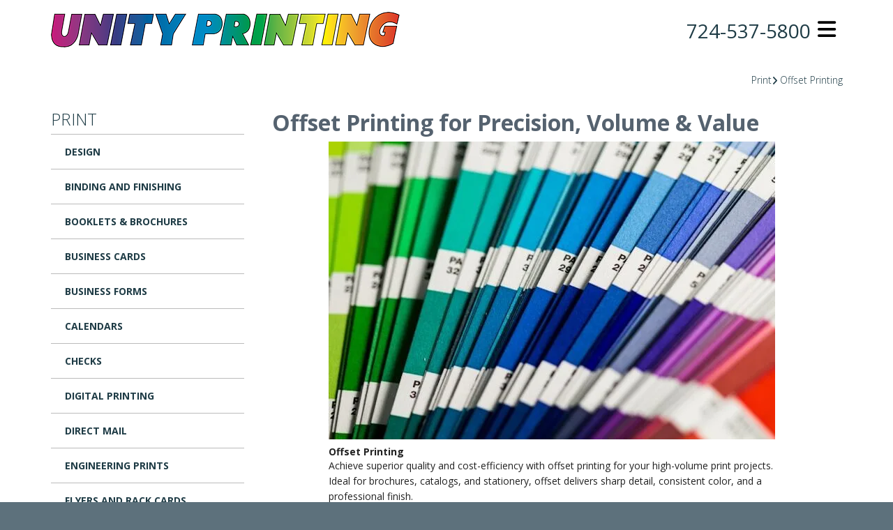

--- FILE ---
content_type: text/html; charset=UTF-8
request_url: https://www.unityprinting.com/print/offset.html
body_size: 9530
content:
<!DOCTYPE html>

<!--[if lt IE 9]><html lang="en" class="no-js lt-ie10 lt-ie9"><![endif]-->
<!--[if IE 9]><html lang="en" class="no-js is-ie9 lt-ie10"><![endif]-->
<!--[if gt IE 9]><!--><html lang="en" class="no-js"><!--<![endif]-->

<head>
  <title>Offset Printing in Latrobe &amp; Greensburg | Unity Printing</title>
    <link rel="shortcut icon" href="https://cdn.firespring.com/images/d09ec568-3b0f-43b4-bc80-745f4ea33962"/>


<!-- Meta tags -->
<meta charset="utf-8">
<meta name="viewport" content="width=device-width, initial-scale=1.0">

      <meta name="google-site-verification" content="YmhJLxlIDZDraWo_K80P7jOGF0l8syWCnCA_E8GKNyk">
  


  <meta name="description" content="Unity Printing offers professional offset printing services in Latrobe and Greensburg. We provide high-quality, precise printing solutions for businesses and individuals.">

  <meta property="og:title" content="Offset Printing">
  <meta property="og:url" content="https://www.unityprinting.com/print/offset.html">
  <meta property="og:type" content="website">
      <meta property="og:description" content="Achieve superior quality and cost-efficiency with offset printing. Ideal for brochures, catalogs, and stationery, offset delivers sharp detail, consistent color, and a professional finish.">
        <meta property="og:image" content="https://cdn.firespring.com/images/7183ea53-58d7-4241-9c56-3bee86dd0142.jpg">
      <meta name="twitter:card" content="summary_large_image">
  <meta name="twitter:title" content="Offset Printing">
      <meta name="twitter:description" content="Achieve superior quality and cost-efficiency with offset printing. Ideal for brochures, catalogs, and stationery, offset delivers sharp detail, consistent color, and a professional finish.">
        <meta name="twitter:image" content="https://cdn.firespring.com/images/7183ea53-58d7-4241-9c56-3bee86dd0142.jpg">
  
  <link rel="stylesheet" href="//cdn.firespring.com/core/v2/css/stylesheet.1768848583.css">

<!-- CSS -->
      <link rel="stylesheet" href="//cdn.firespring.com/designs/pp_brilliance/css/design-713.1768848583.css">
  
<!-- SlickSlider Assets -->
  
<!-- jQuery -->
<script nonce="51eaebeed6f3e380e8ab005b7f1be6bd94216270fc6b82480dafcc92676066fc" type="text/javascript">
  (function (window) {
    if (window.location !== window.top.location) {
      var handler = function () {
        window.top.location = window.location;
        return false;
      };
      window.onclick = handler;
      window.onkeypress = handler;
    }
  })(this);
</script>
  <script nonce="51eaebeed6f3e380e8ab005b7f1be6bd94216270fc6b82480dafcc92676066fc" src="//cdn.firespring.com/core/v2/js/jquery.1768848583.js"></script>

<!-- Clicky Analytics -->
    <script
    nonce="51eaebeed6f3e380e8ab005b7f1be6bd94216270fc6b82480dafcc92676066fc"
    type="text/javascript"
  >
    var firespring = { log: function () { return }, goal: function () { return } }
    var firespring_site_id = Number('90960');
    (function () {
      var s = document.createElement('script')
      s.type = 'text/javascript'
      s.async = true
      s.src = 'https://analytics.firespring.com/js';
      (document.getElementsByTagName('head')[0] || document.getElementsByTagName('body')[0]).appendChild(s)
    })()
  </script>
<!-- End Clicky Analytics --><!-- Google External Accounts -->
    <!-- Google Tag Manager -->
            <script nonce="51eaebeed6f3e380e8ab005b7f1be6bd94216270fc6b82480dafcc92676066fc">(function(w,d,s,l,i){w[l]=w[l]||[];w[l].push({'gtm.start':
					new Date().getTime(),event:'gtm.js'});var f=d.getElementsByTagName(s)[0],
				j=d.createElement(s),dl=l!='dataLayer'?'&l='+l:'';j.async=true;j.src=
				'https://www.googletagmanager.com/gtm.js?id='+i+dl;f.parentNode.insertBefore(j,f);
			})(window,document,'script','dataLayer','GTM-WBQ89ZKX');</script>
        <script nonce="51eaebeed6f3e380e8ab005b7f1be6bd94216270fc6b82480dafcc92676066fc">
	    window.dataLayer = window.dataLayer || []
	    dataLayer.push({ 'gtm.blacklist': ['customScripts'] })
    </script>
    <!-- End Google Tag Manager -->
<script
  async
  nonce="51eaebeed6f3e380e8ab005b7f1be6bd94216270fc6b82480dafcc92676066fc"
  src="https://www.googletagmanager.com/gtag/js?id=G-QMFTPMPP39"
></script>
<script nonce="51eaebeed6f3e380e8ab005b7f1be6bd94216270fc6b82480dafcc92676066fc">
  window.dataLayer = window.dataLayer || []

  function gtag () {dataLayer.push(arguments)}

  gtag('js', new Date())
    gtag('config', 'G-QMFTPMPP39')
    gtag('config', 'G-SZR8Z0ZLC2')
    gtag('config', 'G-SZR8Z0ZLC2')
    gtag('config', 'G-NV9DHWKGC1')
  </script>
<!-- End Google External Accounts -->

            
  


</head>

  <body class="internal ">

  
	<a class="hidden-visually skip-to-main" href="#main-content">Skip to main content</a>

      
  <!-- overlay -->
  <div class="search-container">
    <div class="search-close">
      <i class="fa fa-times"></i>
    </div><!-- end .search-close -->
    <div class="content-block search-block">
  <div class="search-form search-form--3067d68134beb7ffa36991177f919791" role="search">

  <form class="form--inline form--inline--no-button" novalidate>
    <div class="form-row">
      <div class="form-row__controls">
        <input aria-label="Search our site" type="search" id="search-form__input--3067d68134beb7ffa36991177f919791" autocomplete="off">
      </div>
    </div>
  </form>

  <div id="search-form__results--3067d68134beb7ffa36991177f919791" class="search-form__results"></div>
    <script nonce="51eaebeed6f3e380e8ab005b7f1be6bd94216270fc6b82480dafcc92676066fc" type="text/javascript">
      var ss360Config = window.ss360Config || []
      var config = {
        style: {
          themeColor: '#333333',
          accentColor: "#000000",
          loaderType: 'circle'
        },
        searchBox: {
          selector: "#search-form__input--3067d68134beb7ffa36991177f919791"
        },
        tracking: {
          providers: []
        },
        siteId: "www.unityprinting.com",
        showErrors: false
      }
      if (!window.ss360Config[0]) {
        var stScript = document.createElement('script')
        stScript.type = 'text/javascript'
        stScript.async = true
        stScript.src = 'https://cdn.sitesearch360.com/v13/sitesearch360-v13.min.js'
        var entry = document.getElementsByTagName('script')[0]
        entry.parentNode.insertBefore(stScript, entry)
      }
      ss360Config.push(config)
    </script>
</div>
</div>
  </div> <!-- end .search-container -->


<!-- BEGIN .menu_container -->
<div class="menu-container">


     <div class="search-toggle">
    <i class="fa fa-search"></i>
  </div><!-- end .search-toggle -->

  <div class="content-block utilities-block">
  <div class="collection collection--list" id="content_c8f5815479bb859a704d54cd225eeb61">

    

    <ul class="collection__items">

        
                                      <li class="collection-item collection-item--has-image" id="content_c8f5815479bb859a704d54cd225eeb61_item_9290707">
                                    <div class="collection-item__content clearfix">

                      <div id="content_c674de55ade1c5779176014c1b5a1c53_image_item_9290707"  class="collection-item-image image" style="max-width: 42px;">
    <a href="https://www.unityprinting.com/tools/login.html"     itemprop="url">
    <img
        loading="lazy"
        width="42"
        height="42"
        alt="Customer Login"
        src="https://cdn.firespring.com/images/9e8556bb-8452-4ea2-97b5-ef3443953ae4.png"
        srcset="https://cdn.firespring.com/images/9e8556bb-8452-4ea2-97b5-ef3443953ae4.png 42w"
        itemprop="image"
                    >
    </a>

          </div>
          
                      <div class="collection-item-label"><a href="https://www.unityprinting.com/tools/login.html"     itemprop="url">Customer Login</a></div>
          
                                  <div class="collection-item-description"><p>Welcome back! Have a seat and reorder in a breeze.</p></div>
          
        </div>
              </li>
                                          <li class="collection-item collection-item--has-image" id="content_c8f5815479bb859a704d54cd225eeb61_item_9290708">
                                    <div class="collection-item__content clearfix">

                      <div id="content_c674de55ade1c5779176014c1b5a1c53_image_item_9290708"  class="collection-item-image image" style="max-width: 42px;">
    <a href="https://www.unityprinting.com/tools/send_file.html"     itemprop="url">
    <img
        loading="lazy"
        width="42"
        height="42"
        alt="Send a File"
        src="https://cdn.firespring.com/images/dda48330-90bd-4672-9ecb-df1ba3e7b119.png"
        srcset="https://cdn.firespring.com/images/dda48330-90bd-4672-9ecb-df1ba3e7b119.png 42w"
        itemprop="image"
                    >
    </a>

          </div>
          
                      <div class="collection-item-label"><a href="https://www.unityprinting.com/tools/send_file.html"     itemprop="url">Send a File</a></div>
          
                                  <div class="collection-item-description"><p>Have your file sent to us online before you've even had the chance to finish your coffee.</p></div>
          
        </div>
              </li>
                                          <li class="collection-item collection-item--has-image" id="content_c8f5815479bb859a704d54cd225eeb61_item_9290709">
                                    <div class="collection-item__content clearfix">

                      <div id="content_c674de55ade1c5779176014c1b5a1c53_image_item_9290709"  class="collection-item-image image" style="max-width: 42px;">
    <a href="https://www.unityprinting.com/tools/order.html"     itemprop="url">
    <img
        loading="lazy"
        width="42"
        height="42"
        alt="Place an Order"
        src="https://cdn.firespring.com/images/5b441aa1-4578-4a86-a210-c9a188b6958a.png"
        srcset="https://cdn.firespring.com/images/5b441aa1-4578-4a86-a210-c9a188b6958a.png 42w"
        itemprop="image"
                    >
    </a>

          </div>
          
                      <div class="collection-item-label"><a href="https://www.unityprinting.com/tools/order.html"     itemprop="url">Place an Order</a></div>
          
                                  <div class="collection-item-description"><p>Ordering has never been easier. Plus, you're going to love the finished product.</p></div>
          
        </div>
              </li>
                                          <li class="collection-item collection-item--has-image" id="content_c8f5815479bb859a704d54cd225eeb61_item_9290710">
                                    <div class="collection-item__content clearfix">

                      <div id="content_c674de55ade1c5779176014c1b5a1c53_image_item_9290710"  class="collection-item-image image" style="max-width: 42px;">
    <a href="https://www.unityprinting.com/tools/request.html"     itemprop="url">
    <img
        loading="lazy"
        width="42"
        height="42"
        alt="Request an Estimate"
        src="https://cdn.firespring.com/images/9a98f431-1c10-4243-af23-55c37c433ad8.png"
        srcset="https://cdn.firespring.com/images/9a98f431-1c10-4243-af23-55c37c433ad8.png 42w"
        itemprop="image"
                    >
    </a>

          </div>
          
                      <div class="collection-item-label"><a href="https://www.unityprinting.com/tools/request.html"     itemprop="url">Request an Estimate</a></div>
          
                                  <div class="collection-item-description"><p>Don't lose sleep over your project. Get an accurate quote and rest easy.</p></div>
          
        </div>
              </li>
      
    </ul>

    </div>
</div>


        <!-- BEGIN nav -->
                                                                        <nav class="nav mobile accordian" aria-label="Secondary">

    
    <ul class="nav__list nav-ul-0 nav">
      
    <li class="nav-level-0 nav__list--parent">
      <a href="https://www.unityprinting.com/about/">About Us</a>

      
        <ul class="nav-ul-1">
           
    <li class="nav-level-1">
      <a href="https://www.unityprinting.com/about/">Our History</a>

      
    </li>


    <li class="nav-level-1">
      <a href="https://www.unityprinting.com/about/our-logo.html">Our Logo</a>

      
    </li>


    <li class="nav-level-1">
      <a href="https://www.unityprinting.com/about/employment.html">Employment Opportunities</a>

      
    </li>


    <li class="nav-level-1">
      <a href="https://www.unityprinting.com/about/location.html">Hours</a>

      
    </li>


    <li class="nav-level-1">
      <a href="https://www.unityprinting.com/about/misson-statement.html">Misson Statement</a>

      
    </li>


    <li class="nav-level-1">
      <a href="https://www.unityprinting.com/about/values.html">Values</a>

      
    </li>


    <li class="nav-level-1">
      <a href="https://www.unityprinting.com/about/wbenc.html">WBENC</a>

      
    </li>


    <li class="nav-level-1">
      <a href="https://www.unityprinting.com/about/contact.html">Contact Us</a>

      
    </li>

        </ul>
      
    </li>


    <li class="nav-level-0 nav__list--parent nav__list--here">
      <a href="https://www.unityprinting.com/print/">Print</a>

      
        <ul class="nav-ul-1">
           
    <li class="nav-level-1">
      <a href="https://www.unityprinting.com/print/logo.html">Design</a>

      
    </li>


    <li class="nav-level-1">
      <a href="https://www.unityprinting.com/print/binding.html">Binding and Finishing</a>

      
    </li>


    <li class="nav-level-1">
      <a href="https://www.unityprinting.com/print/brochures.html">Booklets &amp; Brochures</a>

      
    </li>


    <li class="nav-level-1">
      <a href="https://www.unityprinting.com/print/cards.html">Business Cards</a>

      
    </li>


    <li class="nav-level-1">
      <a href="https://www.unityprinting.com/print/forms.html">Business Forms</a>

      
    </li>


    <li class="nav-level-1">
      <a href="https://www.unityprinting.com/print/calendars.html">Calendars</a>

      
    </li>


    <li class="nav-level-1">
      <a href="https://www.unityprinting.com/print/checks.html">Checks</a>

      
    </li>


    <li class="nav-level-1">
      <a href="https://www.unityprinting.com/print/digital.html">Digital Printing</a>

      
    </li>


    <li class="nav-level-1">
      <a href="https://www.unityprinting.com/print/direct-mail.html">Direct Mail</a>

      
    </li>


    <li class="nav-level-1">
      <a href="https://www.unityprinting.com/print/engineering-prints.html">Engineering Prints</a>

      
    </li>


    <li class="nav-level-1">
      <a href="https://www.unityprinting.com/print/flyers.html">Flyers and Rack Cards</a>

      
    </li>


    <li class="nav-level-1">
      <a href="https://www.unityprinting.com/print/folders.html">Folders</a>

      
    </li>


    <li class="nav-level-1">
      <a href="https://www.unityprinting.com/print/labels.html">Labels</a>

      
    </li>


    <li class="nav-level-1">
      <a href="https://www.unityprinting.com/print/manualsemployee-handbooks.html">Manuals/Employee Handbooks</a>

      
    </li>


    <li class="nav-level-1">
      <a href="https://www.unityprinting.com/print/newsletters.html">Newsletters</a>

      
    </li>


    <li class="nav-level-1 nav__list--here">
      <a href="https://www.unityprinting.com/print/offset.html">Offset Printing</a>

      
    </li>


    <li class="nav-level-1">
      <a href="https://www.unityprinting.com/print/post-cards.html">Post Cards</a>

      
    </li>


    <li class="nav-level-1">
      <a href="https://www.unityprinting.com/print/rubber-stamps.html">Rubber Stamps</a>

      
    </li>


    <li class="nav-level-1">
      <a href="https://www.unityprinting.com/print/stationery.html">Stationery</a>

      
    </li>


    <li class="nav-level-1">
      <a href="https://www.unityprinting.com/print/tickets.html">Tickets</a>

      
    </li>


    <li class="nav-level-1">
      <a href="https://www.unityprinting.com/print/variable-data.html">Variable Data</a>

      
    </li>

        </ul>
      
    </li>


    <li class="nav-level-0 nav__list--parent">
      <a href="https://www.unityprinting.com/apparel/">Apparel &amp; Promo</a>

      
        <ul class="nav-ul-1">
           
    <li class="nav-level-1">
      <a href="https://www.unityprinting.com/apparel/screen-printing.html">Screen Printing</a>

      
    </li>


    <li class="nav-level-1">
      <a href="https://www.unityprinting.com/apparel/direct-to-film-full-color-printing.html">Direct to Film (Full Color Printing)</a>

      
    </li>


    <li class="nav-level-1">
      <a href="https://www.unityprinting.com/apparel/embroidery.html">Embroidery</a>

      
    </li>


    <li class="nav-level-1">
      <a href="https://www.unityprinting.com/apparel/contract-embroidery.html">Contract Embroidery</a>

      
    </li>


    <li class="nav-level-1">
      <a href="https://www.unityprinting.com/apparel/promotional-item-mall.html">Promotional Item Mall</a>

      
    </li>

        </ul>
      
    </li>


    <li class="nav-level-0 nav__list--parent">
      <a href="https://www.unityprinting.com/signage/">Signs &amp; Awards</a>

      
        <ul class="nav-ul-1">
           
    <li class="nav-level-1">
      <a href="https://www.unityprinting.com/signage/custom-signs-in-latrobe-greensburg-pa.html">Signs</a>

      
    </li>


    <li class="nav-level-1">
      <a href="https://www.unityprinting.com/signage/banners.html">Banners</a>

      
    </li>


    <li class="nav-level-1">
      <a href="https://www.unityprinting.com/signage/yard-signs.html">Yard Signs</a>

      
    </li>


    <li class="nav-level-1">
      <a href="https://www.unityprinting.com/signage/exhibits.html">Exhibits</a>

      
    </li>


    <li class="nav-level-1">
      <a href="https://www.unityprinting.com/signage/acrylic-awards.html">Acrylic Awards</a>

      
    </li>


    <li class="nav-level-1">
      <a href="https://www.unityprinting.com/signage/corporate-awards.html">Corporate Awards</a>

      
    </li>


    <li class="nav-level-1">
      <a href="https://www.unityprinting.com/signage/glass-awards.html">Crystal &amp; Glass Awards</a>

      
    </li>


    <li class="nav-level-1">
      <a href="https://www.unityprinting.com/signage/sports-awards.html">Sports Awards</a>

      
    </li>

        </ul>
      
    </li>


    <li class="nav-level-0">
      <a href="https://www.unityprinting.com/contact-us.html">Contact Us</a>

      
    </li>

    </ul>

    
  </nav>


                              <!-- END nav -->
            

          </div>
          <!-- END .menu-container -->


          <!-- BEGIN .site-container -->
          <div class="site-container">

            <!-- BEGIN header -->
            <header>
              <!-- BEGIN .wrap -->
              <div class="wrap">

                <!-- BEGIN nav-logo -->
                                  <div class="nav-logo">
                    <a href="https://www.unityprinting.com/"><img alt="Unity Printing Company" title="logo" src="https://cdn.firespring.com/images/64642c71-1162-41fb-bc25-cf9d3d9e2009.png"></a>
                  </div>
                                <!-- END nav-logo -->

                <!-- BEGIN .header-row-container -->
                <div class="header-row-container">
                  <!-- BEGIN .top-container -->
                  <div class="top-container">

                                          <div class="content-block phone-block">
  <div id="content_cfb9bceb2c6ac9396357f38c8e47992f" class="locations-hours locations-hours--standard">
          <div class="location location--1" id="content_cfb9bceb2c6ac9396357f38c8e47992f_location_928" itemscope itemtype="https://schema.org/Organization">
        
                  <div class="location__hours">
            <p>Monday-Friday  8:00 am to 5:00 pm</p>
          </div>
        
                  <div class="location__info grid">
                                                                                                              <div class="location__address grid-col grid-col--sm-4 grid-col--xs-6" itemprop="address" itemscope="" itemtype="https://schema.org/PostalAddress">
                                  <div class="location-address location-address--1" itemprop="streetAddress">
                    5848 State Route 981
                  </div>
                                  <div class="location-address location-address--2" itemprop="streetAddress">
                    Latrobe, PA  15650
                  </div>
                              </div>
                                                                                                              <div class="location__phone grid-col grid-col--sm-4 grid-col--xs-6">
                                        <div class="location-phone location-phone--1">
                                                            <span class="label">Phone:</span>
                                                                                        <span class="value" itemprop="telephone" content="7245375800"><a
                                            href="tel:7245375800">724-537-5800</a></span>
                                                    </div>
                                        <div class="location-phone location-phone--2">
                                                            <span class="label">Fax:</span>
                                                                                        <span class="value" itemprop="telephone" content="7245391881"><a
                                            href="tel:7245391881">724-539-1881</a></span>
                                                    </div>
                              </div>
                                                                                <div class="location__links grid-col grid-col--sm-4">
                                  <div class="location-links-email">
                                                                <span class="value"><a href="https://www.unityprinting.com/contact-us.html">E-mail: customerservice@unityprinting.com</a></span>
                                      </div>
                
                                  <div class="location-links-social">
                                          <div class="location-links-social__facebook">
                        <a href="http://facebook.com/192540257438326"
                           target="_blank"
                           rel="noopener noreferrer"
                           aria-label="Facebook:">
                          <span class="fa-stack">
                            <i class="fa fa-circle fa-stack-2x"></i>
                            <i class="fa fa-facebook fa-stack-1x fa-inverse"></i>
                          </span>
                        </a>
                      </div>
                                                              <div class="location-links-social__twitter">
                        <a href="https://twitter.com/UnityPrinting"
                           target="_blank"
                           rel="noopener noreferrer"
                           aria-label="Twitter:">
                          <span class="fa-stack">
                            <i class="fa fa-circle fa-stack-2x"></i>
                            <i class="fa fa-twitter fa-stack-1x fa-inverse"></i>
                          </span>
                        </a>
                      </div>
                                                              <div class="location-links-social__linkedin">
                        <a href="http://linkedin.com/company/unityprinting"
                           target="_blank"
                           rel="noopener noreferrer"
                           aria-label="LinkedIn:">
                          <span class="fa-stack">
                            <i class="fa fa-circle fa-stack-2x"></i>
                            <i class="fa fa-linkedin fa-stack-1x fa-inverse"></i>
                          </span>
                        </a>
                      </div>
                                      </div>
                              </div>
                      </div>
              </div>
      </div>
</div>
                    
                    <!-- BEGIN .menu-toggle -->
                    <div class="menu-toggle">
                      <i class="fa fa-bars"></i>
                    </div>
                    <!-- END .menu-toggle -->
                  </div>
                  <!-- END .top-container -->


                  

                  <div class="nav-container">
                    <!-- BEGIN nav -->
                                                                                                                                    <nav class="nav dropdown" aria-label="Secondary">

    
    <ul class="nav__list nav-ul-0 nav">
      
    <li class="nav-level-0 nav__list--parent">
      <a href="https://www.unityprinting.com/about/">About Us</a>

      
        <ul class="nav-ul-1">
           
    <li class="nav-level-1">
      <a href="https://www.unityprinting.com/about/">Our History</a>

      
    </li>


    <li class="nav-level-1">
      <a href="https://www.unityprinting.com/about/our-logo.html">Our Logo</a>

      
    </li>


    <li class="nav-level-1">
      <a href="https://www.unityprinting.com/about/employment.html">Employment Opportunities</a>

      
    </li>


    <li class="nav-level-1">
      <a href="https://www.unityprinting.com/about/location.html">Hours</a>

      
    </li>


    <li class="nav-level-1">
      <a href="https://www.unityprinting.com/about/misson-statement.html">Misson Statement</a>

      
    </li>


    <li class="nav-level-1">
      <a href="https://www.unityprinting.com/about/values.html">Values</a>

      
    </li>


    <li class="nav-level-1">
      <a href="https://www.unityprinting.com/about/wbenc.html">WBENC</a>

      
    </li>


    <li class="nav-level-1">
      <a href="https://www.unityprinting.com/about/contact.html">Contact Us</a>

      
    </li>

        </ul>
      
    </li>


    <li class="nav-level-0 nav__list--parent nav__list--here">
      <a href="https://www.unityprinting.com/print/">Print</a>

      
        <ul class="nav-ul-1">
           
    <li class="nav-level-1">
      <a href="https://www.unityprinting.com/print/logo.html">Design</a>

      
    </li>


    <li class="nav-level-1">
      <a href="https://www.unityprinting.com/print/binding.html">Binding and Finishing</a>

      
    </li>


    <li class="nav-level-1">
      <a href="https://www.unityprinting.com/print/brochures.html">Booklets &amp; Brochures</a>

      
    </li>


    <li class="nav-level-1">
      <a href="https://www.unityprinting.com/print/cards.html">Business Cards</a>

      
    </li>


    <li class="nav-level-1">
      <a href="https://www.unityprinting.com/print/forms.html">Business Forms</a>

      
    </li>


    <li class="nav-level-1">
      <a href="https://www.unityprinting.com/print/calendars.html">Calendars</a>

      
    </li>


    <li class="nav-level-1">
      <a href="https://www.unityprinting.com/print/checks.html">Checks</a>

      
    </li>


    <li class="nav-level-1">
      <a href="https://www.unityprinting.com/print/digital.html">Digital Printing</a>

      
    </li>


    <li class="nav-level-1">
      <a href="https://www.unityprinting.com/print/direct-mail.html">Direct Mail</a>

      
    </li>


    <li class="nav-level-1">
      <a href="https://www.unityprinting.com/print/engineering-prints.html">Engineering Prints</a>

      
    </li>


    <li class="nav-level-1">
      <a href="https://www.unityprinting.com/print/flyers.html">Flyers and Rack Cards</a>

      
    </li>


    <li class="nav-level-1">
      <a href="https://www.unityprinting.com/print/folders.html">Folders</a>

      
    </li>


    <li class="nav-level-1">
      <a href="https://www.unityprinting.com/print/labels.html">Labels</a>

      
    </li>


    <li class="nav-level-1">
      <a href="https://www.unityprinting.com/print/manualsemployee-handbooks.html">Manuals/Employee Handbooks</a>

      
    </li>


    <li class="nav-level-1">
      <a href="https://www.unityprinting.com/print/newsletters.html">Newsletters</a>

      
    </li>


    <li class="nav-level-1 nav__list--here">
      <a href="https://www.unityprinting.com/print/offset.html">Offset Printing</a>

      
    </li>


    <li class="nav-level-1">
      <a href="https://www.unityprinting.com/print/post-cards.html">Post Cards</a>

      
    </li>


    <li class="nav-level-1">
      <a href="https://www.unityprinting.com/print/rubber-stamps.html">Rubber Stamps</a>

      
    </li>


    <li class="nav-level-1">
      <a href="https://www.unityprinting.com/print/stationery.html">Stationery</a>

      
    </li>


    <li class="nav-level-1">
      <a href="https://www.unityprinting.com/print/tickets.html">Tickets</a>

      
    </li>


    <li class="nav-level-1">
      <a href="https://www.unityprinting.com/print/variable-data.html">Variable Data</a>

      
    </li>

        </ul>
      
    </li>


    <li class="nav-level-0 nav__list--parent">
      <a href="https://www.unityprinting.com/apparel/">Apparel &amp; Promo</a>

      
        <ul class="nav-ul-1">
           
    <li class="nav-level-1">
      <a href="https://www.unityprinting.com/apparel/screen-printing.html">Screen Printing</a>

      
    </li>


    <li class="nav-level-1">
      <a href="https://www.unityprinting.com/apparel/direct-to-film-full-color-printing.html">Direct to Film (Full Color Printing)</a>

      
    </li>


    <li class="nav-level-1">
      <a href="https://www.unityprinting.com/apparel/embroidery.html">Embroidery</a>

      
    </li>


    <li class="nav-level-1">
      <a href="https://www.unityprinting.com/apparel/contract-embroidery.html">Contract Embroidery</a>

      
    </li>


    <li class="nav-level-1">
      <a href="https://www.unityprinting.com/apparel/promotional-item-mall.html">Promotional Item Mall</a>

      
    </li>

        </ul>
      
    </li>


    <li class="nav-level-0 nav__list--parent">
      <a href="https://www.unityprinting.com/signage/">Signs &amp; Awards</a>

      
        <ul class="nav-ul-1">
           
    <li class="nav-level-1">
      <a href="https://www.unityprinting.com/signage/custom-signs-in-latrobe-greensburg-pa.html">Signs</a>

      
    </li>


    <li class="nav-level-1">
      <a href="https://www.unityprinting.com/signage/banners.html">Banners</a>

      
    </li>


    <li class="nav-level-1">
      <a href="https://www.unityprinting.com/signage/yard-signs.html">Yard Signs</a>

      
    </li>


    <li class="nav-level-1">
      <a href="https://www.unityprinting.com/signage/exhibits.html">Exhibits</a>

      
    </li>


    <li class="nav-level-1">
      <a href="https://www.unityprinting.com/signage/acrylic-awards.html">Acrylic Awards</a>

      
    </li>


    <li class="nav-level-1">
      <a href="https://www.unityprinting.com/signage/corporate-awards.html">Corporate Awards</a>

      
    </li>


    <li class="nav-level-1">
      <a href="https://www.unityprinting.com/signage/glass-awards.html">Crystal &amp; Glass Awards</a>

      
    </li>


    <li class="nav-level-1">
      <a href="https://www.unityprinting.com/signage/sports-awards.html">Sports Awards</a>

      
    </li>

        </ul>
      
    </li>


    <li class="nav-level-0">
      <a href="https://www.unityprinting.com/contact-us.html">Contact Us</a>

      
    </li>

    </ul>

    
  </nav>


                                                      <!-- END nav -->

                                                      <div class="search-toggle">
                              <i class="fa fa-search"></i>
                            </div><!-- end .search-toggle -->
                          

                        </div>
                        <!-- END .nav-container -->

                      </div>
                      <!-- END .header-row-container -->

                    </div>
                    <!-- END .wrap -->
                  </header>
  <!-- END header -->
  
  

  <main>
    <!-- BEGIN .wrap -->
    <div class="wrap">


      <!-- BEGIN .breadcrumbs-container -->
      <div class="breadcrumbs-container">
        <div class="nav nav--breadcrumbs" role="navigation" aria-labelledby="Breadcrumbs">
          <ul class="nav__list">
                          <li ><a href="https://www.unityprinting.com/print/">Print</a></li>
                          <li class="nav--breadcrumbs__here"><a href="https://www.unityprinting.com/print/offset.html">Offset Printing</a></li>
                      </ul>
        </div>

      </div>
      <!-- END .breadcrumbs-container -->


      <!-- BEGIN .primary-container -->
      <div class="primary-container">


                  <!-- BEGIN .sidebar-container-overlay -->
          <div class="sidebar-container-overlay"></div>
          <!-- END .sidebar-container-overlay -->
          <!-- BEGIN .sidebar-container -->
          <div class="sidebar-container">
            <!-- BEGIN .subnav-toggle -->
            <div class="subnav-toggle">
              <i class="fa fa-angle-double-right"></i>
            </div>
            <!-- END .subnav-toggle -->
            <!-- BEGIN .sidebar-contents -->
            <div class="sidebar-contents">
            <!-- BEGIN .section-container -->
            <div class="section-container">
              <h3>Print</h3>
            </div>
            <!-- END .section-container -->
            <!-- start subnav -->
                                                                                            <nav class="nav nav subnav accordian" aria-label="Secondary">

    
    <ul class="nav__list nav-ul-0 nav">
      
    <li class="nav-level-0">
      <a href="https://www.unityprinting.com/print/logo.html">Design</a>

      
    </li>


    <li class="nav-level-0">
      <a href="https://www.unityprinting.com/print/binding.html">Binding and Finishing</a>

      
    </li>


    <li class="nav-level-0">
      <a href="https://www.unityprinting.com/print/brochures.html">Booklets &amp; Brochures</a>

      
    </li>


    <li class="nav-level-0">
      <a href="https://www.unityprinting.com/print/cards.html">Business Cards</a>

      
    </li>


    <li class="nav-level-0">
      <a href="https://www.unityprinting.com/print/forms.html">Business Forms</a>

      
    </li>


    <li class="nav-level-0">
      <a href="https://www.unityprinting.com/print/calendars.html">Calendars</a>

      
    </li>


    <li class="nav-level-0">
      <a href="https://www.unityprinting.com/print/checks.html">Checks</a>

      
    </li>


    <li class="nav-level-0">
      <a href="https://www.unityprinting.com/print/digital.html">Digital Printing</a>

      
    </li>


    <li class="nav-level-0">
      <a href="https://www.unityprinting.com/print/direct-mail.html">Direct Mail</a>

      
    </li>


    <li class="nav-level-0">
      <a href="https://www.unityprinting.com/print/engineering-prints.html">Engineering Prints</a>

      
    </li>


    <li class="nav-level-0">
      <a href="https://www.unityprinting.com/print/flyers.html">Flyers and Rack Cards</a>

      
    </li>


    <li class="nav-level-0">
      <a href="https://www.unityprinting.com/print/folders.html">Folders</a>

      
    </li>


    <li class="nav-level-0">
      <a href="https://www.unityprinting.com/print/labels.html">Labels</a>

      
    </li>


    <li class="nav-level-0">
      <a href="https://www.unityprinting.com/print/manualsemployee-handbooks.html">Manuals/Employee Handbooks</a>

      
    </li>


    <li class="nav-level-0">
      <a href="https://www.unityprinting.com/print/newsletters.html">Newsletters</a>

      
    </li>


    <li class="nav-level-0 nav__list--here">
      <a href="https://www.unityprinting.com/print/offset.html">Offset Printing</a>

      
    </li>


    <li class="nav-level-0">
      <a href="https://www.unityprinting.com/print/post-cards.html">Post Cards</a>

      
    </li>


    <li class="nav-level-0">
      <a href="https://www.unityprinting.com/print/rubber-stamps.html">Rubber Stamps</a>

      
    </li>


    <li class="nav-level-0">
      <a href="https://www.unityprinting.com/print/stationery.html">Stationery</a>

      
    </li>


    <li class="nav-level-0">
      <a href="https://www.unityprinting.com/print/tickets.html">Tickets</a>

      
    </li>


    <li class="nav-level-0">
      <a href="https://www.unityprinting.com/print/variable-data.html">Variable Data</a>

      
    </li>

    </ul>

    
  </nav>


                                      <!-- end subnav -->

                                        <div class="content-block utilities-block">
  <div class="collection collection--list" id="content_c8f5815479bb859a704d54cd225eeb61">

    

    <ul class="collection__items">

        
                                      <li class="collection-item collection-item--has-image" id="content_c8f5815479bb859a704d54cd225eeb61_item_9290707">
                                    <div class="collection-item__content clearfix">

                      <div id="content_c674de55ade1c5779176014c1b5a1c53_image_item_9290707"  class="collection-item-image image" style="max-width: 42px;">
    <a href="https://www.unityprinting.com/tools/login.html"     itemprop="url">
    <img
        loading="lazy"
        width="42"
        height="42"
        alt="Customer Login"
        src="https://cdn.firespring.com/images/9e8556bb-8452-4ea2-97b5-ef3443953ae4.png"
        srcset="https://cdn.firespring.com/images/9e8556bb-8452-4ea2-97b5-ef3443953ae4.png 42w"
        itemprop="image"
                    >
    </a>

          </div>
          
                      <div class="collection-item-label"><a href="https://www.unityprinting.com/tools/login.html"     itemprop="url">Customer Login</a></div>
          
                                  <div class="collection-item-description"><p>Welcome back! Have a seat and reorder in a breeze.</p></div>
          
        </div>
              </li>
                                          <li class="collection-item collection-item--has-image" id="content_c8f5815479bb859a704d54cd225eeb61_item_9290708">
                                    <div class="collection-item__content clearfix">

                      <div id="content_c674de55ade1c5779176014c1b5a1c53_image_item_9290708"  class="collection-item-image image" style="max-width: 42px;">
    <a href="https://www.unityprinting.com/tools/send_file.html"     itemprop="url">
    <img
        loading="lazy"
        width="42"
        height="42"
        alt="Send a File"
        src="https://cdn.firespring.com/images/dda48330-90bd-4672-9ecb-df1ba3e7b119.png"
        srcset="https://cdn.firespring.com/images/dda48330-90bd-4672-9ecb-df1ba3e7b119.png 42w"
        itemprop="image"
                    >
    </a>

          </div>
          
                      <div class="collection-item-label"><a href="https://www.unityprinting.com/tools/send_file.html"     itemprop="url">Send a File</a></div>
          
                                  <div class="collection-item-description"><p>Have your file sent to us online before you've even had the chance to finish your coffee.</p></div>
          
        </div>
              </li>
                                          <li class="collection-item collection-item--has-image" id="content_c8f5815479bb859a704d54cd225eeb61_item_9290709">
                                    <div class="collection-item__content clearfix">

                      <div id="content_c674de55ade1c5779176014c1b5a1c53_image_item_9290709"  class="collection-item-image image" style="max-width: 42px;">
    <a href="https://www.unityprinting.com/tools/order.html"     itemprop="url">
    <img
        loading="lazy"
        width="42"
        height="42"
        alt="Place an Order"
        src="https://cdn.firespring.com/images/5b441aa1-4578-4a86-a210-c9a188b6958a.png"
        srcset="https://cdn.firespring.com/images/5b441aa1-4578-4a86-a210-c9a188b6958a.png 42w"
        itemprop="image"
                    >
    </a>

          </div>
          
                      <div class="collection-item-label"><a href="https://www.unityprinting.com/tools/order.html"     itemprop="url">Place an Order</a></div>
          
                                  <div class="collection-item-description"><p>Ordering has never been easier. Plus, you're going to love the finished product.</p></div>
          
        </div>
              </li>
                                          <li class="collection-item collection-item--has-image" id="content_c8f5815479bb859a704d54cd225eeb61_item_9290710">
                                    <div class="collection-item__content clearfix">

                      <div id="content_c674de55ade1c5779176014c1b5a1c53_image_item_9290710"  class="collection-item-image image" style="max-width: 42px;">
    <a href="https://www.unityprinting.com/tools/request.html"     itemprop="url">
    <img
        loading="lazy"
        width="42"
        height="42"
        alt="Request an Estimate"
        src="https://cdn.firespring.com/images/9a98f431-1c10-4243-af23-55c37c433ad8.png"
        srcset="https://cdn.firespring.com/images/9a98f431-1c10-4243-af23-55c37c433ad8.png 42w"
        itemprop="image"
                    >
    </a>

          </div>
          
                      <div class="collection-item-label"><a href="https://www.unityprinting.com/tools/request.html"     itemprop="url">Request an Estimate</a></div>
          
                                  <div class="collection-item-description"><p>Don't lose sleep over your project. Get an accurate quote and rest easy.</p></div>
          
        </div>
              </li>
      
    </ul>

    </div>
</div>
                  
                  
                  <div class="clearfix"></div>
                  </div>
                  <!-- END .sidebar-contents -->
                </div>
                <!-- END .sidebar-container -->
              

              <!-- BEGIN .primary-content -->
              <div id="main-content" class="primary-content" data-search-indexed="true">

                
                                  <h2>Offset Printing for Precision, Volume & Value</h2>    <div id="content_484e683e345b4cb0f22308fffdfc3899"  class="image sb-center-horz" style="max-width: 640px;">
    
    <img
        loading="lazy"
        width="640"
        height="427"
        alt="Offset Printing"
        src="https://cdn.firespring.com/images/553e55e0-748c-481d-9a79-e1a73afc4b31.jpg"
        srcset="https://cdn.firespring.com/images/7b57617a-0db8-4d64-8ba8-d9ed79ca9e09.jpg 600w, https://cdn.firespring.com/images/553e55e0-748c-481d-9a79-e1a73afc4b31.jpg 640w"
        itemprop="image"
        aria-labelledby="content_484e683e345b4cb0f22308fffdfc3899_title"        aria-describedby="content_484e683e345b4cb0f22308fffdfc3899_caption"    >
    

          <div class="image__text">

                  <div class="image-text__title" id="content_484e683e345b4cb0f22308fffdfc3899_title">Offset Printing</div>
        
                  <div class="image-text__caption" id="content_484e683e345b4cb0f22308fffdfc3899_caption"><p>Achieve superior quality and cost-efficiency with offset printing for your high-volume print projects. Ideal for brochures, catalogs, and stationery, offset delivers sharp detail, consistent color, and a professional finish.</p></div>
        
      </div>
          </div>
<p>When your project demands high volume, consistent quality, and professional finish, offset printing is the gold standard. At Unity Printing, our advanced offset presses—powered by computer-to-plate technology and automated controls—deliver sharp detail, vibrant color, and unmatched efficiency.</p>

<p>From brochures and catalogs to stationery and packaging, offset printing offers greater flexibility in paper types, finishes, and sizes, making it ideal for large-scale runs without sacrificing clarity.</p>

<p>Just like our digital press systems, we apply advanced quality control and color calibration to ensure a flawless result every time.</p>

<p>Expertly run. Environmentally responsible. Exceptionally reliable.</p>
                                <!-- END .primary-content -->
                
              </div>
              <!-- END .primary-content -->

            </div>
            <!-- END .primary-container -->
          </div>
          <!-- END .wrap -->
        </main><!-- end main -->


        
     
      <!-- BEGIN .social-container -->
<div class="social-container">
  <!-- BEGIN .wrap -->
  <div class="wrap">
   <div class="content-block social-media-block">
  <div class="collection collection--list" id="content_bbe91101f89602a2c8973e34baead5e6">

    

    <ul class="collection__items">

        
                                      <li class="collection-item collection-item--has-image" id="content_bbe91101f89602a2c8973e34baead5e6_item_9290702">
                                    <div class="collection-item__content clearfix">

                      <div id="content_c674de55ade1c5779176014c1b5a1c53_image_item_9290702"  class="collection-item-image image" style="max-width: 31px;">
    <a href="https://www.facebook.com/unityprinting" target="_blank" rel="noopener noreferrer "    itemprop="url">
    <img
        loading="lazy"
        width="31"
        height="30"
        alt="Facebook"
        src="https://cdn.firespring.com/images/ab33b609-82b6-4af3-a718-080baddfe6ef.png"
        srcset="https://cdn.firespring.com/images/ab33b609-82b6-4af3-a718-080baddfe6ef.png 31w"
        itemprop="image"
                    >
    </a>

          </div>
          
                      <div class="collection-item-label"><a href="https://www.facebook.com/unityprinting" target="_blank" rel="noopener noreferrer "    itemprop="url">Facebook</a></div>
          
          
        </div>
              </li>
                                          <li class="collection-item collection-item--has-image" id="content_bbe91101f89602a2c8973e34baead5e6_item_9290703">
                                    <div class="collection-item__content clearfix">

                      <div id="content_c674de55ade1c5779176014c1b5a1c53_image_item_9290703"  class="collection-item-image image" style="max-width: 31px;">
    <a href="https://www.linkedin.com/company/unityprinting/" target="_blank" rel="noopener noreferrer "    itemprop="url">
    <img
        loading="lazy"
        width="31"
        height="30"
        alt="LinkedIn"
        src="https://cdn.firespring.com/images/991d4d4c-2f16-4286-afa8-be74eb84ea17.png"
        srcset="https://cdn.firespring.com/images/991d4d4c-2f16-4286-afa8-be74eb84ea17.png 31w"
        itemprop="image"
                    >
    </a>

          </div>
          
                      <div class="collection-item-label"><a href="https://www.linkedin.com/company/unityprinting/" target="_blank" rel="noopener noreferrer "    itemprop="url">LinkedIn</a></div>
          
          
        </div>
              </li>
                                          <li class="collection-item collection-item--has-image" id="content_bbe91101f89602a2c8973e34baead5e6_item_9290705">
                                    <div class="collection-item__content clearfix">

                      <div id="content_c674de55ade1c5779176014c1b5a1c53_image_item_9290705"  class="collection-item-image image" style="max-width: 31px;">
    <a href="https://twitter.com/UnityPrinting" target="_blank" rel="noopener noreferrer "    itemprop="url">
    <img
        loading="lazy"
        width="31"
        height="30"
        alt="Twitter"
        src="https://cdn.firespring.com/images/0b7f5e55-6666-4793-96ff-f90ce0c61088.png"
        srcset="https://cdn.firespring.com/images/0b7f5e55-6666-4793-96ff-f90ce0c61088.png 31w"
        itemprop="image"
                    >
    </a>

          </div>
          
                      <div class="collection-item-label"><a href="https://twitter.com/UnityPrinting" target="_blank" rel="noopener noreferrer "    itemprop="url">Twitter</a></div>
          
          
        </div>
              </li>
      
    </ul>

    </div>
</div>
 </div>
 <!-- END .wrap -->
</div>
<!-- END .social-container -->

<!-- BEGIN footer -->
<footer>
  <!-- BEGIN .wrap -->
  <div class="wrap">

    <!-- BEGIN .col -->
    <div class="col locations-container">  
      <div class="locations-hours locations-hours--variable">

  <div class="location location--1" itemscope itemtype="https://schema.org/Organization">

              
    <div class="location__info">

              
          <div class="location__address" itemprop="address" itemscope itemtype="https://schema.org/PostalAddress">

                          
                <div class="location-address location-address--1" itemprop="streetAddress">
                  5848 State Route 981
                </div>

                                        
                <div class="location-address location-address--2" itemprop="streetAddress">
                  Latrobe, PA  15650
                </div>

                          
          </div>

              
              
          <div class="location__phone">

                          
                <div class="location-phone location-phone--1">
                                      <span class="label">Phone:</span>
                                    <span class="value" itemprop="telephone" content="7245375800"><a
                        href="tel:7245375800">724-537-5800</a></span>
                </div>

                                        
                <div class="location-phone location-phone--2">
                                      <span class="label">Fax:</span>
                                    <span class="value" itemprop="telephone" content="7245391881"><a
                        href="tel:7245391881">724-539-1881</a></span>
                </div>

                          
          </div>

              
              
          <div class="location__links">
            <div class="location-links-email">
                                              <span class="value"><a href="https://www.unityprinting.com/contact-us.html">E-mail: customerservice@unityprinting.com</a></span>
                          </div>
          </div>

              
              
          <div class="location__hours">
            <p>Monday-Friday  8:00 am to 5:00 pm</p>
          </div>

              
    </div>
  </div>


</div>      <!-- BEGIN .pp-tc-container -->
      <div class="pp-tc-container">
                </div>
      <!-- END .pp-tc-container -->
            <div class="content-block sitemap-block">
  <div class="collection collection--list" id="content_8172d00e81313a515660707518e353a1">

    

    <ul class="collection__items">

        
                        <li class="collection-item" id="content_8172d00e81313a515660707518e353a1_item_9290701">
                                    <div class="collection-item__content">

          
                      <div class="collection-item-label"><a href="https://www.unityprinting.com/search.html"     itemprop="url">Site Map</a></div>
          
          
        </div>
              </li>
      
    </ul>

    </div>
</div>
      
      <!-- BEGIN .copyright-container -->
      <div class="copyright-container">
        <p>   &copy; 2026 Unity Printing Company </p>
      </div>
      <!-- END .copyright-container -->
    </div>
    <!-- END .col -->
    <!-- BEGIN .col -->
    <div class="col">
            <div class="content-block footer-links-block">
  <h4>Explore</h4>

        <div class="collection collection--list" id="content_4305678c19dfd2d5f644ad3f5d5a14eb">

    

    <ul class="collection__items">

        
                        <li class="collection-item" id="content_4305678c19dfd2d5f644ad3f5d5a14eb_item_9694683">
                                    <div class="collection-item__content">

          
                      <div class="collection-item-label"><a href="https://www.unityprinting.com/apparel/"     itemprop="url">Apparel</a></div>
          
          
        </div>
              </li>
                            <li class="collection-item" id="content_4305678c19dfd2d5f644ad3f5d5a14eb_item_15214031">
                                    <div class="collection-item__content">

          
                      <div class="collection-item-label"><a href="https://www.unityprinting.com/signage/corporate-awards.html"     itemprop="url">Awards</a></div>
          
          
        </div>
              </li>
                            <li class="collection-item" id="content_4305678c19dfd2d5f644ad3f5d5a14eb_item_15214029">
                                    <div class="collection-item__content">

          
                      <div class="collection-item-label"><a href="https://www.unityprinting.com/signage/banners.html"     itemprop="url">Banners</a></div>
          
          
        </div>
              </li>
                            <li class="collection-item" id="content_4305678c19dfd2d5f644ad3f5d5a14eb_item_9290678">
                                    <div class="collection-item__content">

          
                      <div class="collection-item-label"><a href="https://www.unityprinting.com/print/"     itemprop="url">Print</a></div>
          
          
        </div>
              </li>
                            <li class="collection-item" id="content_4305678c19dfd2d5f644ad3f5d5a14eb_item_15214028">
                                    <div class="collection-item__content">

          
                      <div class="collection-item-label"><a href="https://www.unityprinting.com/apparel/promotional-item-mall.html"     itemprop="url">Promotional Items</a></div>
          
          
        </div>
              </li>
                            <li class="collection-item" id="content_4305678c19dfd2d5f644ad3f5d5a14eb_item_15214030">
                                    <div class="collection-item__content">

          
                      <div class="collection-item-label"><a href="https://www.unityprinting.com/signage/yard-signs.html"     itemprop="url">Yard Signs</a></div>
          
          
        </div>
              </li>
      
    </ul>

    </div>
</div>
        </div>
    <!-- END .col -->
    <!-- BEGIN .col -->
    <div class="col">
      </div>
  <!-- END .col -->
  <!-- BEGIN .col -->
  <div class="col emma-container">
    </div>
  <!-- END .col -->

</div>
<!-- END .wrap -->
</footer>
<!-- END footer -->

</div>
<!-- END .site-container -->

<div class="content-block powered-by-block">
  <p><a href="http://printerpresence.com/poweredby" target="_blank" rel="noreferrer noopener">Powered by PrinterPresence</a></p>
</div>
  
  

  



  <script nonce="51eaebeed6f3e380e8ab005b7f1be6bd94216270fc6b82480dafcc92676066fc" src="//cdn.firespring.com/core/v2/js/footer_scripts.1768848583.js"></script>

<script nonce="51eaebeed6f3e380e8ab005b7f1be6bd94216270fc6b82480dafcc92676066fc">
  (function(h,o,u,n,d) {
    h=h[d]=h[d]||{q:[],onReady:function(c){h.q.push(c)}}
    d=o.createElement(u);d.async=1;d.src=n
    n=o.getElementsByTagName(u)[0];n.parentNode.insertBefore(d,n)
  })(window,document,'script','https://www.datadoghq-browser-agent.com/us1/v6/datadog-rum.js','DD_RUM')

  // regex patterns to identify known bot instances:
  let botPattern = "(googlebot\/|bot|Googlebot-Mobile|Googlebot-Image|Google favicon|Mediapartners-Google|bingbot|slurp|java|wget|curl|Commons-HttpClient|Python-urllib|libwww|httpunit|nutch|phpcrawl|msnbot|jyxobot|FAST-WebCrawler|FAST Enterprise Crawler|biglotron|teoma|convera|seekbot|gigablast|exabot|ngbot|ia_archiver|GingerCrawler|webmon |httrack|webcrawler|grub.org|UsineNouvelleCrawler|antibot|netresearchserver|speedy|fluffy|bibnum.bnf|findlink|msrbot|panscient|yacybot|AISearchBot|IOI|ips-agent|tagoobot|MJ12bot|dotbot|woriobot|yanga|buzzbot|mlbot|yandexbot|purebot|Linguee Bot|Voyager|CyberPatrol|voilabot|baiduspider|citeseerxbot|spbot|twengabot|postrank|turnitinbot|scribdbot|page2rss|sitebot|linkdex|Adidxbot|blekkobot|ezooms|dotbot|Mail.RU_Bot|discobot|heritrix|findthatfile|europarchive.org|NerdByNature.Bot|sistrix crawler|ahrefsbot|Aboundex|domaincrawler|wbsearchbot|summify|ccbot|edisterbot|seznambot|ec2linkfinder|gslfbot|aihitbot|intelium_bot|facebookexternalhit|yeti|RetrevoPageAnalyzer|lb-spider|sogou|lssbot|careerbot|wotbox|wocbot|ichiro|DuckDuckBot|lssrocketcrawler|drupact|webcompanycrawler|acoonbot|openindexspider|gnam gnam spider|web-archive-net.com.bot|backlinkcrawler|coccoc|integromedb|content crawler spider|toplistbot|seokicks-robot|it2media-domain-crawler|ip-web-crawler.com|siteexplorer.info|elisabot|proximic|changedetection|blexbot|arabot|WeSEE:Search|niki-bot|CrystalSemanticsBot|rogerbot|360Spider|psbot|InterfaxScanBot|Lipperhey SEO Service|CC Metadata Scaper|g00g1e.net|GrapeshotCrawler|urlappendbot|brainobot|fr-crawler|binlar|SimpleCrawler|Livelapbot|Twitterbot|cXensebot|smtbot|bnf.fr_bot|A6-Indexer|ADmantX|Facebot|Twitterbot|OrangeBot|memorybot|AdvBot|MegaIndex|SemanticScholarBot|ltx71|nerdybot|xovibot|BUbiNG|Qwantify|archive.org_bot|Applebot|TweetmemeBot|crawler4j|findxbot|SemrushBot|yoozBot|lipperhey|y!j-asr|Domain Re-Animator Bot|AddThis)";

  let regex = new RegExp(botPattern, 'i');

  // define var conditionalSampleRate as 0 if the userAgent matches a pattern in botPatterns
  // otherwise, define conditionalSampleRate as 100
  let conditionalSampleRate = regex.test(navigator.userAgent) ? 0 : 10;
  window.DD_RUM.onReady(function() {
    window.DD_RUM.init({
      applicationId: 'a1c5469d-ab6f-4740-b889-5955b6c24e72',
      clientToken: 'pub9ae25d27d775da672cae8a79ec522337',
      site: 'datadoghq.com',
      service: 'fdp',
      env: 'production',
      sessionSampleRate: conditionalSampleRate,
      sessionReplaySampleRate: 0,
      defaultPrivacyLevel: 'mask',
      trackUserInteractions: true,
      trackResources: true,
      trackLongTasks: 1,
      traceContextInjection: 'sampled'
    });
  });
</script>

  <script nonce="51eaebeed6f3e380e8ab005b7f1be6bd94216270fc6b82480dafcc92676066fc" src="https://cdn.firespring.com/core/v2/js/fireSlider/velocity.min.js"></script>
  <script nonce="51eaebeed6f3e380e8ab005b7f1be6bd94216270fc6b82480dafcc92676066fc" src="https://cdn.firespring.com/core/v2/js/fireSlider/jquery.fireSlider.velocity.js"></script>
        <script type="application/javascript" nonce="51eaebeed6f3e380e8ab005b7f1be6bd94216270fc6b82480dafcc92676066fc">
      $(document).ready(() => {
        var noneEffect = function(element, options) {
          element.velocity({translateX: [(options.nextPos + '%'), (options.currPos + '%')]}, {duration: 0, queue: options.effect, easing: [0]});
        }
        fireSlider.prototype.Effects.register('none', noneEffect);
      })
    </script>
  

  <noscript><p><img
        alt="Firespring Analytics"
        width="1"
        height="1"
        src="https://analytics.firespring.com//90960.gif"
      /></p></noscript>
<!-- Google Tag Manager (noscript) -->
  <noscript>
    <iframe
      src=https://www.googletagmanager.com/ns.html?id=GTM-WBQ89ZKX
      height="0"
      width="0"
      style="display:none;visibility:hidden"
    ></iframe>
  </noscript>
<!-- End Google Tag Manager (noscript) -->            <script nonce="51eaebeed6f3e380e8ab005b7f1be6bd94216270fc6b82480dafcc92676066fc" src="//cdn.firespring.com/designs/pp_brilliance/js/8247b22743a1ed8d863be45f83512742ead5361f.1768848583.js" type="text/javascript"></script>
        </body>


</html>